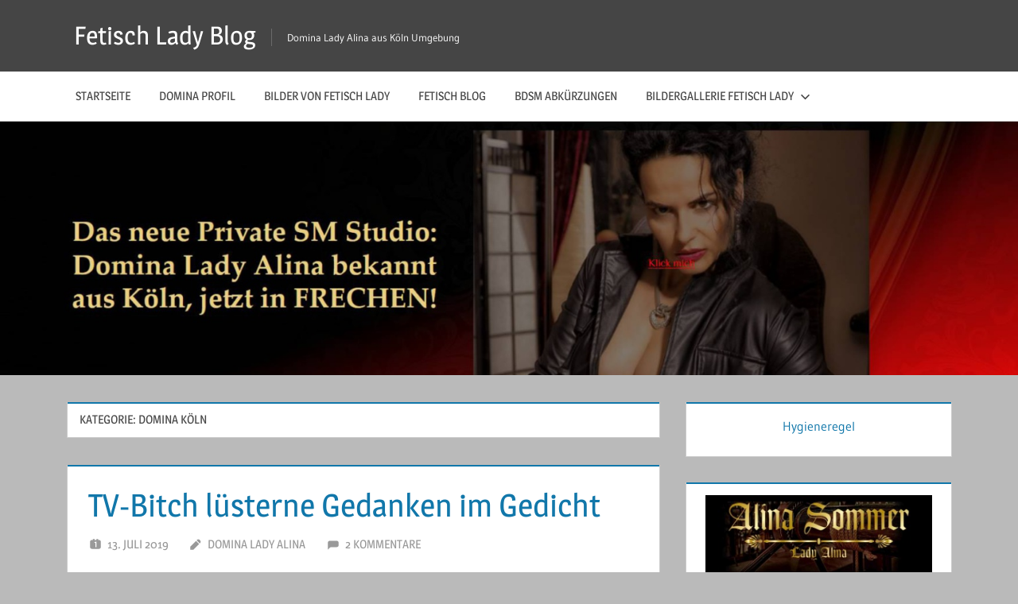

--- FILE ---
content_type: text/html; charset=UTF-8
request_url: http://fetisch-lady.com/category/domina-koeln/
body_size: 14990
content:
<!DOCTYPE html>
<html lang="de">

<head>
<meta charset="UTF-8">
<meta name="viewport" content="width=device-width, initial-scale=1">
<link rel="profile" href="http://gmpg.org/xfn/11">
<link rel="pingback" href="http://fetisch-lady.com/xmlrpc.php">

<title>Domina köln &#8211; Fetisch Lady Blog</title>
<meta name='robots' content='max-image-preview:large' />
<link rel='dns-prefetch' href='//use.fontawesome.com' />
<link rel="alternate" type="application/rss+xml" title="Fetisch Lady Blog &raquo; Feed" href="http://fetisch-lady.com/feed/" />
<link rel="alternate" type="application/rss+xml" title="Fetisch Lady Blog &raquo; Kommentar-Feed" href="http://fetisch-lady.com/comments/feed/" />
<link rel="alternate" type="application/rss+xml" title="Fetisch Lady Blog &raquo; Domina köln Kategorie-Feed" href="http://fetisch-lady.com/category/domina-koeln/feed/" />
<link rel="preload" href="https://use.fontawesome.com/releases/v5.11.2/css/all.css" as="style" media="all" onload="this.onload=null;this.rel='stylesheet'">
<link rel="stylesheet" href="https://use.fontawesome.com/releases/v5.11.2/css/all.css" media="all">
<noscript><link rel="stylesheet" href="https://use.fontawesome.com/releases/v5.11.2/css/all.css" media="all"></noscript>
<!--[if IE]><link rel="stylesheet" href="https://use.fontawesome.com/releases/v5.11.2/css/all.css" media="all"><![endif]-->
<style id='wp-img-auto-sizes-contain-inline-css' type='text/css'>
img:is([sizes=auto i],[sizes^="auto," i]){contain-intrinsic-size:3000px 1500px}
/*# sourceURL=wp-img-auto-sizes-contain-inline-css */
</style>
<style id='wp-block-library-inline-css' type='text/css'>
:root{--wp-block-synced-color:#7a00df;--wp-block-synced-color--rgb:122,0,223;--wp-bound-block-color:var(--wp-block-synced-color);--wp-editor-canvas-background:#ddd;--wp-admin-theme-color:#007cba;--wp-admin-theme-color--rgb:0,124,186;--wp-admin-theme-color-darker-10:#006ba1;--wp-admin-theme-color-darker-10--rgb:0,107,160.5;--wp-admin-theme-color-darker-20:#005a87;--wp-admin-theme-color-darker-20--rgb:0,90,135;--wp-admin-border-width-focus:2px}@media (min-resolution:192dpi){:root{--wp-admin-border-width-focus:1.5px}}.wp-element-button{cursor:pointer}:root .has-very-light-gray-background-color{background-color:#eee}:root .has-very-dark-gray-background-color{background-color:#313131}:root .has-very-light-gray-color{color:#eee}:root .has-very-dark-gray-color{color:#313131}:root .has-vivid-green-cyan-to-vivid-cyan-blue-gradient-background{background:linear-gradient(135deg,#00d084,#0693e3)}:root .has-purple-crush-gradient-background{background:linear-gradient(135deg,#34e2e4,#4721fb 50%,#ab1dfe)}:root .has-hazy-dawn-gradient-background{background:linear-gradient(135deg,#faaca8,#dad0ec)}:root .has-subdued-olive-gradient-background{background:linear-gradient(135deg,#fafae1,#67a671)}:root .has-atomic-cream-gradient-background{background:linear-gradient(135deg,#fdd79a,#004a59)}:root .has-nightshade-gradient-background{background:linear-gradient(135deg,#330968,#31cdcf)}:root .has-midnight-gradient-background{background:linear-gradient(135deg,#020381,#2874fc)}:root{--wp--preset--font-size--normal:16px;--wp--preset--font-size--huge:42px}.has-regular-font-size{font-size:1em}.has-larger-font-size{font-size:2.625em}.has-normal-font-size{font-size:var(--wp--preset--font-size--normal)}.has-huge-font-size{font-size:var(--wp--preset--font-size--huge)}.has-text-align-center{text-align:center}.has-text-align-left{text-align:left}.has-text-align-right{text-align:right}.has-fit-text{white-space:nowrap!important}#end-resizable-editor-section{display:none}.aligncenter{clear:both}.items-justified-left{justify-content:flex-start}.items-justified-center{justify-content:center}.items-justified-right{justify-content:flex-end}.items-justified-space-between{justify-content:space-between}.screen-reader-text{border:0;clip-path:inset(50%);height:1px;margin:-1px;overflow:hidden;padding:0;position:absolute;width:1px;word-wrap:normal!important}.screen-reader-text:focus{background-color:#ddd;clip-path:none;color:#444;display:block;font-size:1em;height:auto;left:5px;line-height:normal;padding:15px 23px 14px;text-decoration:none;top:5px;width:auto;z-index:100000}html :where(.has-border-color){border-style:solid}html :where([style*=border-top-color]){border-top-style:solid}html :where([style*=border-right-color]){border-right-style:solid}html :where([style*=border-bottom-color]){border-bottom-style:solid}html :where([style*=border-left-color]){border-left-style:solid}html :where([style*=border-width]){border-style:solid}html :where([style*=border-top-width]){border-top-style:solid}html :where([style*=border-right-width]){border-right-style:solid}html :where([style*=border-bottom-width]){border-bottom-style:solid}html :where([style*=border-left-width]){border-left-style:solid}html :where(img[class*=wp-image-]){height:auto;max-width:100%}:where(figure){margin:0 0 1em}html :where(.is-position-sticky){--wp-admin--admin-bar--position-offset:var(--wp-admin--admin-bar--height,0px)}@media screen and (max-width:600px){html :where(.is-position-sticky){--wp-admin--admin-bar--position-offset:0px}}

/*# sourceURL=wp-block-library-inline-css */
</style><style id='wp-block-paragraph-inline-css' type='text/css'>
.is-small-text{font-size:.875em}.is-regular-text{font-size:1em}.is-large-text{font-size:2.25em}.is-larger-text{font-size:3em}.has-drop-cap:not(:focus):first-letter{float:left;font-size:8.4em;font-style:normal;font-weight:100;line-height:.68;margin:.05em .1em 0 0;text-transform:uppercase}body.rtl .has-drop-cap:not(:focus):first-letter{float:none;margin-left:.1em}p.has-drop-cap.has-background{overflow:hidden}:root :where(p.has-background){padding:1.25em 2.375em}:where(p.has-text-color:not(.has-link-color)) a{color:inherit}p.has-text-align-left[style*="writing-mode:vertical-lr"],p.has-text-align-right[style*="writing-mode:vertical-rl"]{rotate:180deg}
/*# sourceURL=http://fetisch-lady.com/wp-includes/blocks/paragraph/style.min.css */
</style>
<style id='global-styles-inline-css' type='text/css'>
:root{--wp--preset--aspect-ratio--square: 1;--wp--preset--aspect-ratio--4-3: 4/3;--wp--preset--aspect-ratio--3-4: 3/4;--wp--preset--aspect-ratio--3-2: 3/2;--wp--preset--aspect-ratio--2-3: 2/3;--wp--preset--aspect-ratio--16-9: 16/9;--wp--preset--aspect-ratio--9-16: 9/16;--wp--preset--color--black: #000000;--wp--preset--color--cyan-bluish-gray: #abb8c3;--wp--preset--color--white: #ffffff;--wp--preset--color--pale-pink: #f78da7;--wp--preset--color--vivid-red: #cf2e2e;--wp--preset--color--luminous-vivid-orange: #ff6900;--wp--preset--color--luminous-vivid-amber: #fcb900;--wp--preset--color--light-green-cyan: #7bdcb5;--wp--preset--color--vivid-green-cyan: #00d084;--wp--preset--color--pale-cyan-blue: #8ed1fc;--wp--preset--color--vivid-cyan-blue: #0693e3;--wp--preset--color--vivid-purple: #9b51e0;--wp--preset--color--primary: #1177aa;--wp--preset--color--secondary: #005e91;--wp--preset--color--tertiary: #004477;--wp--preset--color--accent: #11aa44;--wp--preset--color--highlight: #aa1d11;--wp--preset--color--light-gray: #e5e5e5;--wp--preset--color--gray: #999999;--wp--preset--color--dark-gray: #454545;--wp--preset--gradient--vivid-cyan-blue-to-vivid-purple: linear-gradient(135deg,rgb(6,147,227) 0%,rgb(155,81,224) 100%);--wp--preset--gradient--light-green-cyan-to-vivid-green-cyan: linear-gradient(135deg,rgb(122,220,180) 0%,rgb(0,208,130) 100%);--wp--preset--gradient--luminous-vivid-amber-to-luminous-vivid-orange: linear-gradient(135deg,rgb(252,185,0) 0%,rgb(255,105,0) 100%);--wp--preset--gradient--luminous-vivid-orange-to-vivid-red: linear-gradient(135deg,rgb(255,105,0) 0%,rgb(207,46,46) 100%);--wp--preset--gradient--very-light-gray-to-cyan-bluish-gray: linear-gradient(135deg,rgb(238,238,238) 0%,rgb(169,184,195) 100%);--wp--preset--gradient--cool-to-warm-spectrum: linear-gradient(135deg,rgb(74,234,220) 0%,rgb(151,120,209) 20%,rgb(207,42,186) 40%,rgb(238,44,130) 60%,rgb(251,105,98) 80%,rgb(254,248,76) 100%);--wp--preset--gradient--blush-light-purple: linear-gradient(135deg,rgb(255,206,236) 0%,rgb(152,150,240) 100%);--wp--preset--gradient--blush-bordeaux: linear-gradient(135deg,rgb(254,205,165) 0%,rgb(254,45,45) 50%,rgb(107,0,62) 100%);--wp--preset--gradient--luminous-dusk: linear-gradient(135deg,rgb(255,203,112) 0%,rgb(199,81,192) 50%,rgb(65,88,208) 100%);--wp--preset--gradient--pale-ocean: linear-gradient(135deg,rgb(255,245,203) 0%,rgb(182,227,212) 50%,rgb(51,167,181) 100%);--wp--preset--gradient--electric-grass: linear-gradient(135deg,rgb(202,248,128) 0%,rgb(113,206,126) 100%);--wp--preset--gradient--midnight: linear-gradient(135deg,rgb(2,3,129) 0%,rgb(40,116,252) 100%);--wp--preset--font-size--small: 13px;--wp--preset--font-size--medium: 20px;--wp--preset--font-size--large: 36px;--wp--preset--font-size--x-large: 42px;--wp--preset--spacing--20: 0.44rem;--wp--preset--spacing--30: 0.67rem;--wp--preset--spacing--40: 1rem;--wp--preset--spacing--50: 1.5rem;--wp--preset--spacing--60: 2.25rem;--wp--preset--spacing--70: 3.38rem;--wp--preset--spacing--80: 5.06rem;--wp--preset--shadow--natural: 6px 6px 9px rgba(0, 0, 0, 0.2);--wp--preset--shadow--deep: 12px 12px 50px rgba(0, 0, 0, 0.4);--wp--preset--shadow--sharp: 6px 6px 0px rgba(0, 0, 0, 0.2);--wp--preset--shadow--outlined: 6px 6px 0px -3px rgb(255, 255, 255), 6px 6px rgb(0, 0, 0);--wp--preset--shadow--crisp: 6px 6px 0px rgb(0, 0, 0);}:where(.is-layout-flex){gap: 0.5em;}:where(.is-layout-grid){gap: 0.5em;}body .is-layout-flex{display: flex;}.is-layout-flex{flex-wrap: wrap;align-items: center;}.is-layout-flex > :is(*, div){margin: 0;}body .is-layout-grid{display: grid;}.is-layout-grid > :is(*, div){margin: 0;}:where(.wp-block-columns.is-layout-flex){gap: 2em;}:where(.wp-block-columns.is-layout-grid){gap: 2em;}:where(.wp-block-post-template.is-layout-flex){gap: 1.25em;}:where(.wp-block-post-template.is-layout-grid){gap: 1.25em;}.has-black-color{color: var(--wp--preset--color--black) !important;}.has-cyan-bluish-gray-color{color: var(--wp--preset--color--cyan-bluish-gray) !important;}.has-white-color{color: var(--wp--preset--color--white) !important;}.has-pale-pink-color{color: var(--wp--preset--color--pale-pink) !important;}.has-vivid-red-color{color: var(--wp--preset--color--vivid-red) !important;}.has-luminous-vivid-orange-color{color: var(--wp--preset--color--luminous-vivid-orange) !important;}.has-luminous-vivid-amber-color{color: var(--wp--preset--color--luminous-vivid-amber) !important;}.has-light-green-cyan-color{color: var(--wp--preset--color--light-green-cyan) !important;}.has-vivid-green-cyan-color{color: var(--wp--preset--color--vivid-green-cyan) !important;}.has-pale-cyan-blue-color{color: var(--wp--preset--color--pale-cyan-blue) !important;}.has-vivid-cyan-blue-color{color: var(--wp--preset--color--vivid-cyan-blue) !important;}.has-vivid-purple-color{color: var(--wp--preset--color--vivid-purple) !important;}.has-black-background-color{background-color: var(--wp--preset--color--black) !important;}.has-cyan-bluish-gray-background-color{background-color: var(--wp--preset--color--cyan-bluish-gray) !important;}.has-white-background-color{background-color: var(--wp--preset--color--white) !important;}.has-pale-pink-background-color{background-color: var(--wp--preset--color--pale-pink) !important;}.has-vivid-red-background-color{background-color: var(--wp--preset--color--vivid-red) !important;}.has-luminous-vivid-orange-background-color{background-color: var(--wp--preset--color--luminous-vivid-orange) !important;}.has-luminous-vivid-amber-background-color{background-color: var(--wp--preset--color--luminous-vivid-amber) !important;}.has-light-green-cyan-background-color{background-color: var(--wp--preset--color--light-green-cyan) !important;}.has-vivid-green-cyan-background-color{background-color: var(--wp--preset--color--vivid-green-cyan) !important;}.has-pale-cyan-blue-background-color{background-color: var(--wp--preset--color--pale-cyan-blue) !important;}.has-vivid-cyan-blue-background-color{background-color: var(--wp--preset--color--vivid-cyan-blue) !important;}.has-vivid-purple-background-color{background-color: var(--wp--preset--color--vivid-purple) !important;}.has-black-border-color{border-color: var(--wp--preset--color--black) !important;}.has-cyan-bluish-gray-border-color{border-color: var(--wp--preset--color--cyan-bluish-gray) !important;}.has-white-border-color{border-color: var(--wp--preset--color--white) !important;}.has-pale-pink-border-color{border-color: var(--wp--preset--color--pale-pink) !important;}.has-vivid-red-border-color{border-color: var(--wp--preset--color--vivid-red) !important;}.has-luminous-vivid-orange-border-color{border-color: var(--wp--preset--color--luminous-vivid-orange) !important;}.has-luminous-vivid-amber-border-color{border-color: var(--wp--preset--color--luminous-vivid-amber) !important;}.has-light-green-cyan-border-color{border-color: var(--wp--preset--color--light-green-cyan) !important;}.has-vivid-green-cyan-border-color{border-color: var(--wp--preset--color--vivid-green-cyan) !important;}.has-pale-cyan-blue-border-color{border-color: var(--wp--preset--color--pale-cyan-blue) !important;}.has-vivid-cyan-blue-border-color{border-color: var(--wp--preset--color--vivid-cyan-blue) !important;}.has-vivid-purple-border-color{border-color: var(--wp--preset--color--vivid-purple) !important;}.has-vivid-cyan-blue-to-vivid-purple-gradient-background{background: var(--wp--preset--gradient--vivid-cyan-blue-to-vivid-purple) !important;}.has-light-green-cyan-to-vivid-green-cyan-gradient-background{background: var(--wp--preset--gradient--light-green-cyan-to-vivid-green-cyan) !important;}.has-luminous-vivid-amber-to-luminous-vivid-orange-gradient-background{background: var(--wp--preset--gradient--luminous-vivid-amber-to-luminous-vivid-orange) !important;}.has-luminous-vivid-orange-to-vivid-red-gradient-background{background: var(--wp--preset--gradient--luminous-vivid-orange-to-vivid-red) !important;}.has-very-light-gray-to-cyan-bluish-gray-gradient-background{background: var(--wp--preset--gradient--very-light-gray-to-cyan-bluish-gray) !important;}.has-cool-to-warm-spectrum-gradient-background{background: var(--wp--preset--gradient--cool-to-warm-spectrum) !important;}.has-blush-light-purple-gradient-background{background: var(--wp--preset--gradient--blush-light-purple) !important;}.has-blush-bordeaux-gradient-background{background: var(--wp--preset--gradient--blush-bordeaux) !important;}.has-luminous-dusk-gradient-background{background: var(--wp--preset--gradient--luminous-dusk) !important;}.has-pale-ocean-gradient-background{background: var(--wp--preset--gradient--pale-ocean) !important;}.has-electric-grass-gradient-background{background: var(--wp--preset--gradient--electric-grass) !important;}.has-midnight-gradient-background{background: var(--wp--preset--gradient--midnight) !important;}.has-small-font-size{font-size: var(--wp--preset--font-size--small) !important;}.has-medium-font-size{font-size: var(--wp--preset--font-size--medium) !important;}.has-large-font-size{font-size: var(--wp--preset--font-size--large) !important;}.has-x-large-font-size{font-size: var(--wp--preset--font-size--x-large) !important;}
/*# sourceURL=global-styles-inline-css */
</style>
<style id='core-block-supports-inline-css' type='text/css'>
.wp-elements-aedd0c07b15259b41988ed0fefe64d84 a:where(:not(.wp-element-button)){color:var(--wp--preset--color--white);}
/*# sourceURL=core-block-supports-inline-css */
</style>

<style id='classic-theme-styles-inline-css' type='text/css'>
/*! This file is auto-generated */
.wp-block-button__link{color:#fff;background-color:#32373c;border-radius:9999px;box-shadow:none;text-decoration:none;padding:calc(.667em + 2px) calc(1.333em + 2px);font-size:1.125em}.wp-block-file__button{background:#32373c;color:#fff;text-decoration:none}
/*# sourceURL=/wp-includes/css/classic-themes.min.css */
</style>
<link rel='stylesheet' id='wpo_min-header-0-css' href='http://fetisch-lady.com/wp-content/cache/wpo-minify/1764724821/assets/wpo-minify-header-dea360f7.min.css' type='text/css' media='all' />
<script type="text/javascript" id="wpo_min-header-0-js-extra">
/* <![CDATA[ */
var wppaObj = {"restUrl":"http://fetisch-lady.com/wp-json/","restNonce":"83f24b3848"};
var af2_frontend_ajax = {"ajax_url":"http://fetisch-lady.com/wp-admin/admin-ajax.php","nonce":"2ab5a25915"};
var spDsgvoGeneralConfig = {"ajaxUrl":"http://fetisch-lady.com/wp-admin/admin-ajax.php","wpJsonUrl":"http://fetisch-lady.com/wp-json/legalweb/v1/","cookieName":"sp_dsgvo_cookie_settings","cookieVersion":"0","cookieLifeTime":"604800","cookieLifeTimeDismiss":"86400","locale":"de_DE","privacyPolicyPageId":"1044","privacyPolicyPageUrl":"http://fetisch-lady.com/datenschutz/","imprintPageId":"1045","imprintPageUrl":"http://fetisch-lady.com/impressum/","showNoticeOnClose":"0","initialDisplayType":"policy_popup","allIntegrationSlugs":[],"noticeHideEffect":"none","noticeOnScroll":"","noticeOnScrollOffset":"100","currentPageId":"1041","forceCookieInfo":"1","clientSideBlocking":"0"};
var spDsgvoIntegrationConfig = [];
//# sourceURL=wpo_min-header-0-js-extra
/* ]]> */
</script>
<script type="text/javascript" src="http://fetisch-lady.com/wp-content/cache/wpo-minify/1764724821/assets/wpo-minify-header-e7a93e9f.min.js" id="wpo_min-header-0-js"></script>
<link rel="https://api.w.org/" href="http://fetisch-lady.com/wp-json/" /><link rel="alternate" title="JSON" type="application/json" href="http://fetisch-lady.com/wp-json/wp/v2/categories/16" /><link rel="EditURI" type="application/rsd+xml" title="RSD" href="http://fetisch-lady.com/xmlrpc.php?rsd" />
<meta name="generator" content="WordPress 6.9" />
<meta name="generator" content="Easy Digital Downloads v3.6.2" />
<!-- Analytics by WP Statistics - https://wp-statistics.com -->
<style type="text/css">.recentcomments a{display:inline !important;padding:0 !important;margin:0 !important;}</style><style>
    .sp-dsgvo-blocked-embedding-placeholder
    {
        color: #313334;
                    background: linear-gradient(90deg, #e3ffe7 0%, #d9e7ff 100%);            }

    a.sp-dsgvo-blocked-embedding-button-enable,
    a.sp-dsgvo-blocked-embedding-button-enable:hover,
    a.sp-dsgvo-blocked-embedding-button-enable:active {
        color: #313334;
        border-color: #313334;
        border-width: 2px;
    }

            .wp-embed-aspect-16-9 .sp-dsgvo-blocked-embedding-placeholder,
        .vc_video-aspect-ratio-169 .sp-dsgvo-blocked-embedding-placeholder,
        .elementor-aspect-ratio-169 .sp-dsgvo-blocked-embedding-placeholder{
            margin-top: -56.25%; /*16:9*/
        }

        .wp-embed-aspect-4-3 .sp-dsgvo-blocked-embedding-placeholder,
        .vc_video-aspect-ratio-43 .sp-dsgvo-blocked-embedding-placeholder,
        .elementor-aspect-ratio-43 .sp-dsgvo-blocked-embedding-placeholder{
            margin-top: -75%;
        }

        .wp-embed-aspect-3-2 .sp-dsgvo-blocked-embedding-placeholder,
        .vc_video-aspect-ratio-32 .sp-dsgvo-blocked-embedding-placeholder,
        .elementor-aspect-ratio-32 .sp-dsgvo-blocked-embedding-placeholder{
            margin-top: -66.66%;
        }
    </style>
            <style>
                /* latin */
                @font-face {
                    font-family: 'Roboto';
                    font-style: italic;
                    font-weight: 300;
                    src: local('Roboto Light Italic'),
                    local('Roboto-LightItalic'),
                    url(http://fetisch-lady.com/wp-content/plugins/shapepress-dsgvo/public/css/fonts/roboto/Roboto-LightItalic-webfont.woff) format('woff');
                    font-display: swap;

                }

                /* latin */
                @font-face {
                    font-family: 'Roboto';
                    font-style: italic;
                    font-weight: 400;
                    src: local('Roboto Italic'),
                    local('Roboto-Italic'),
                    url(http://fetisch-lady.com/wp-content/plugins/shapepress-dsgvo/public/css/fonts/roboto/Roboto-Italic-webfont.woff) format('woff');
                    font-display: swap;
                }

                /* latin */
                @font-face {
                    font-family: 'Roboto';
                    font-style: italic;
                    font-weight: 700;
                    src: local('Roboto Bold Italic'),
                    local('Roboto-BoldItalic'),
                    url(http://fetisch-lady.com/wp-content/plugins/shapepress-dsgvo/public/css/fonts/roboto/Roboto-BoldItalic-webfont.woff) format('woff');
                    font-display: swap;
                }

                /* latin */
                @font-face {
                    font-family: 'Roboto';
                    font-style: italic;
                    font-weight: 900;
                    src: local('Roboto Black Italic'),
                    local('Roboto-BlackItalic'),
                    url(http://fetisch-lady.com/wp-content/plugins/shapepress-dsgvo/public/css/fonts/roboto/Roboto-BlackItalic-webfont.woff) format('woff');
                    font-display: swap;
                }

                /* latin */
                @font-face {
                    font-family: 'Roboto';
                    font-style: normal;
                    font-weight: 300;
                    src: local('Roboto Light'),
                    local('Roboto-Light'),
                    url(http://fetisch-lady.com/wp-content/plugins/shapepress-dsgvo/public/css/fonts/roboto/Roboto-Light-webfont.woff) format('woff');
                    font-display: swap;
                }

                /* latin */
                @font-face {
                    font-family: 'Roboto';
                    font-style: normal;
                    font-weight: 400;
                    src: local('Roboto Regular'),
                    local('Roboto-Regular'),
                    url(http://fetisch-lady.com/wp-content/plugins/shapepress-dsgvo/public/css/fonts/roboto/Roboto-Regular-webfont.woff) format('woff');
                    font-display: swap;
                }

                /* latin */
                @font-face {
                    font-family: 'Roboto';
                    font-style: normal;
                    font-weight: 700;
                    src: local('Roboto Bold'),
                    local('Roboto-Bold'),
                    url(http://fetisch-lady.com/wp-content/plugins/shapepress-dsgvo/public/css/fonts/roboto/Roboto-Bold-webfont.woff) format('woff');
                    font-display: swap;
                }

                /* latin */
                @font-face {
                    font-family: 'Roboto';
                    font-style: normal;
                    font-weight: 900;
                    src: local('Roboto Black'),
                    local('Roboto-Black'),
                    url(http://fetisch-lady.com/wp-content/plugins/shapepress-dsgvo/public/css/fonts/roboto/Roboto-Black-webfont.woff) format('woff');
                    font-display: swap;
                }
            </style>
            <style type="text/css" id="custom-background-css">
body.custom-background { background-color: #bababa; }
</style>
	<link rel="icon" href="http://fetisch-lady.com/wp-content/uploads/2015/09/cropped-Alina-2015-0131-32x32.jpg" sizes="32x32" />
<link rel="icon" href="http://fetisch-lady.com/wp-content/uploads/2015/09/cropped-Alina-2015-0131-192x192.jpg" sizes="192x192" />
<link rel="apple-touch-icon" href="http://fetisch-lady.com/wp-content/uploads/2015/09/cropped-Alina-2015-0131-180x180.jpg" />
<meta name="msapplication-TileImage" content="http://fetisch-lady.com/wp-content/uploads/2015/09/cropped-Alina-2015-0131-270x270.jpg" />
</head>

<body class="archive category category-domina-koeln category-16 custom-background wp-embed-responsive wp-theme-treville edd-test-mode edd-js-none">
	<style>.edd-js-none .edd-has-js, .edd-js .edd-no-js, body.edd-js input.edd-no-js { display: none; }</style>
	<script>/* <![CDATA[ */(function(){var c = document.body.classList;c.remove('edd-js-none');c.add('edd-js');})();/* ]]> */</script>
	
	
	<div id="page" class="hfeed site">

		<a class="skip-link screen-reader-text" href="#content">Zum Inhalt springen</a>

		
		<header id="masthead" class="site-header clearfix" role="banner">

			<div class="header-main container clearfix">

				<div id="logo" class="site-branding clearfix">

										
			<p class="site-title"><a href="http://fetisch-lady.com/" rel="home">Fetisch Lady Blog</a></p>

								
			<p class="site-description">Domina Lady Alina aus Köln Umgebung</p>

			
				</div><!-- .site-branding -->

				

	<button class="mobile-menu-toggle menu-toggle" aria-controls="primary-menu secondary-menu" aria-expanded="false" >
		<svg class="icon icon-menu" aria-hidden="true" role="img"> <use xlink:href="http://fetisch-lady.com/wp-content/themes/treville/assets/icons/genericons-neue.svg#menu"></use> </svg><svg class="icon icon-close" aria-hidden="true" role="img"> <use xlink:href="http://fetisch-lady.com/wp-content/themes/treville/assets/icons/genericons-neue.svg#close"></use> </svg>		<span class="menu-toggle-text screen-reader-text">Menü</span>
	</button>



			</div><!-- .header-main -->

			

	<div class="primary-navigation-wrap" >

		<div class="primary-navigation container">

			<nav id="site-navigation" class="main-navigation" role="navigation" aria-label="Primäres Menü">

				<ul id="primary-menu" class="menu"><li id="menu-item-339" class="menu-item menu-item-type-custom menu-item-object-custom menu-item-home menu-item-339"><a href="http://fetisch-lady.com/">Startseite</a></li>
<li id="menu-item-341" class="menu-item menu-item-type-post_type menu-item-object-page menu-item-341"><a href="http://fetisch-lady.com/profil-domina-lady-alina-koeln/">Domina Profil</a></li>
<li id="menu-item-340" class="menu-item menu-item-type-post_type menu-item-object-page menu-item-340"><a href="http://fetisch-lady.com/bilder-von-fetisch-lady/">Bilder von Fetisch Lady</a></li>
<li id="menu-item-819" class="menu-item menu-item-type-post_type menu-item-object-page menu-item-home menu-item-819"><a href="http://fetisch-lady.com/fetisch-blog-dominastudio-koeln/">Fetisch Blog</a></li>
<li id="menu-item-926" class="menu-item menu-item-type-post_type menu-item-object-page menu-item-926"><a href="http://fetisch-lady.com/bdsm-abkuerzungen/">BDSM Abkürzungen</a></li>
<li id="menu-item-1450" class="menu-item menu-item-type-post_type menu-item-object-page menu-item-has-children menu-item-1450"><a href="http://fetisch-lady.com/bildergallerie-fetisch-lady/">Bildergallerie Fetisch Lady<svg class="icon icon-expand" aria-hidden="true" role="img"> <use xlink:href="http://fetisch-lady.com/wp-content/themes/treville/assets/icons/genericons-neue.svg#expand"></use> </svg></a>
<ul class="sub-menu">
	<li id="menu-item-1471" class="menu-item menu-item-type-post_type menu-item-object-page menu-item-1471"><a href="http://fetisch-lady.com/studio-deiner-fetisch-lady/">Studio deiner Fetisch Lady</a></li>
	<li id="menu-item-1451" class="menu-item menu-item-type-post_type menu-item-object-page menu-item-1451"><a href="http://fetisch-lady.com/behandlungen-von-der-fetisch-lady/">Behandlungen von der Fetisch Lady</a></li>
</ul>
</li>
</ul>			</nav><!-- #site-navigation -->

			
		</div><!-- .primary-navigation -->

	</div>



		</header><!-- #masthead -->

		
			<div id="headimg" class="header-image">

				<a href="http://fetisch-lady.com/" rel="home">
					<img src="http://fetisch-lady.com/wp-content/uploads/2022/06/cropped-Banner-1.jpg" srcset="http://fetisch-lady.com/wp-content/uploads/2022/06/cropped-Banner-1.jpg 1920w, http://fetisch-lady.com/wp-content/uploads/2022/06/cropped-Banner-1-300x75.jpg 300w, http://fetisch-lady.com/wp-content/uploads/2022/06/cropped-Banner-1-800x200.jpg 800w, http://fetisch-lady.com/wp-content/uploads/2022/06/cropped-Banner-1-768x192.jpg 768w, http://fetisch-lady.com/wp-content/uploads/2022/06/cropped-Banner-1-1536x383.jpg 1536w" width="1920" height="479" alt="Fetisch Lady Blog">
				</a>

			</div>

			
		
		
		
		<div id="content" class="site-content container clearfix">

	<section id="primary" class="content-archive content-area">
		<main id="main" class="site-main" role="main">

		
			<header class="page-header">

				<h1 class="archive-title">Kategorie: <span>Domina köln</span></h1>				
			</header><!-- .page-header -->

			<div id="post-wrapper" class="post-wrapper clearfix">

				
<article id="post-1041" class="post-1041 post type-post status-publish format-standard hentry category-alina-sommer category-bdsm category-bizarr category-bizarrlady category-domina-koeln category-dominastudio-koeln category-firma-alina-sommer">

	<header class="entry-header">

		<h2 class="entry-title"><a href="http://fetisch-lady.com/tv-bitch-luesterne-gedanken-im-gedicht/" rel="bookmark">TV-Bitch lüsterne Gedanken im Gedicht</a></h2>
		<div class="entry-meta"><span class="meta-date"><svg class="icon icon-day" aria-hidden="true" role="img"> <use xlink:href="http://fetisch-lady.com/wp-content/themes/treville/assets/icons/genericons-neue.svg#day"></use> </svg><a href="http://fetisch-lady.com/tv-bitch-luesterne-gedanken-im-gedicht/" title="19:12" rel="bookmark"><time class="entry-date published updated" datetime="2019-07-13T19:12:18+02:00">13. Juli 2019</time></a></span><span class="meta-author"> <svg class="icon icon-edit" aria-hidden="true" role="img"> <use xlink:href="http://fetisch-lady.com/wp-content/themes/treville/assets/icons/genericons-neue.svg#edit"></use> </svg><span class="author vcard"><a class="url fn n" href="http://fetisch-lady.com/author/lady-alina/" title="Alle Beiträge von Domina Lady Alina anzeigen" rel="author">Domina Lady Alina</a></span></span><span class="meta-comments"> <svg class="icon icon-comment" aria-hidden="true" role="img"> <use xlink:href="http://fetisch-lady.com/wp-content/themes/treville/assets/icons/genericons-neue.svg#comment"></use> </svg><a href="http://fetisch-lady.com/tv-bitch-luesterne-gedanken-im-gedicht/#comments">2 Kommentare</a></span></div>
	</header><!-- .entry-header -->

	
	<div class="post-content">

		<div class="entry-content entry-excerpt clearfix">

			<p>TV-Bitch lüsterne Gedanken im Gedicht Alleine sein einen halben Tag, Darüber denken, was man wirklich mag. Was möchte ich denn wirklich sein, Gedanken fließen in meinen Kopf hinein. sei es Mann oder Frau, &nbsp;Wer weiß das so genau. &nbsp; In Ruhe darüber nachzudenken, dann deine Gefühle klar zu lenken. Und wahre Bilder vor dir sehen, Wie schön als Frau einher zu gehen. Sexy aufregend sich zu kleiden, kein Aufsehen jemals zu vermeiden. Auch Lack und Leder immer tragen, &nbsp;sich auf die Strasse so zu wagen. &nbsp; Die blonden Haare so schön sie sind, bei jedem Schritt wehen sie im Wind.</p>
			
			<a href="http://fetisch-lady.com/tv-bitch-luesterne-gedanken-im-gedicht/" class="more-link">Weiterlesen</a>

			
		</div><!-- .entry-content -->

	</div>

</article>

<article id="post-1047" class="post-1047 post type-post status-publish format-standard hentry category-bdsm category-domina-koeln category-dominastudio-koeln category-firma-alina-sommer">

	<header class="entry-header">

		<h2 class="entry-title"><a href="http://fetisch-lady.com/1047-2/" rel="bookmark">Alinas Beiträge</a></h2>
		<div class="entry-meta"><span class="meta-date"><svg class="icon icon-day" aria-hidden="true" role="img"> <use xlink:href="http://fetisch-lady.com/wp-content/themes/treville/assets/icons/genericons-neue.svg#day"></use> </svg><a href="http://fetisch-lady.com/1047-2/" title="13:41" rel="bookmark"><time class="entry-date published updated" datetime="2018-06-18T13:41:30+02:00">18. Juni 2018</time></a></span><span class="meta-author"> <svg class="icon icon-edit" aria-hidden="true" role="img"> <use xlink:href="http://fetisch-lady.com/wp-content/themes/treville/assets/icons/genericons-neue.svg#edit"></use> </svg><span class="author vcard"><a class="url fn n" href="http://fetisch-lady.com/author/lady-alina/" title="Alle Beiträge von Domina Lady Alina anzeigen" rel="author">Domina Lady Alina</a></span></span><span class="meta-comments"> <svg class="icon icon-comment" aria-hidden="true" role="img"> <use xlink:href="http://fetisch-lady.com/wp-content/themes/treville/assets/icons/genericons-neue.svg#comment"></use> </svg><a href="http://fetisch-lady.com/1047-2/#respond">Kommentar hinterlassen</a></span></div>
	</header><!-- .entry-header -->

	
	<div class="post-content">

		<div class="entry-content entry-excerpt clearfix">

			<p>haben 1.500 „Loves“ erhalten. &nbsp;&nbsp; Danke</p>
			
			<a href="http://fetisch-lady.com/1047-2/" class="more-link">Weiterlesen</a>

			
		</div><!-- .entry-content -->

	</div>

</article>

<article id="post-1031" class="post-1031 post type-post status-publish format-standard hentry category-alina-sommer category-bdsm category-bizarr category-bizarrlady category-dessous category-domina-koeln category-dominastudio-koeln category-firma-alina-sommer">

	<header class="entry-header">

		<h2 class="entry-title"><a href="http://fetisch-lady.com/die-erhabene-goettin/" rel="bookmark">Die erhabene Göttin</a></h2>
		<div class="entry-meta"><span class="meta-date"><svg class="icon icon-day" aria-hidden="true" role="img"> <use xlink:href="http://fetisch-lady.com/wp-content/themes/treville/assets/icons/genericons-neue.svg#day"></use> </svg><a href="http://fetisch-lady.com/die-erhabene-goettin/" title="18:47" rel="bookmark"><time class="entry-date published updated" datetime="2018-04-04T18:47:30+02:00">4. April 2018</time></a></span><span class="meta-author"> <svg class="icon icon-edit" aria-hidden="true" role="img"> <use xlink:href="http://fetisch-lady.com/wp-content/themes/treville/assets/icons/genericons-neue.svg#edit"></use> </svg><span class="author vcard"><a class="url fn n" href="http://fetisch-lady.com/author/lady-alina/" title="Alle Beiträge von Domina Lady Alina anzeigen" rel="author">Domina Lady Alina</a></span></span><span class="meta-comments"> <svg class="icon icon-comment" aria-hidden="true" role="img"> <use xlink:href="http://fetisch-lady.com/wp-content/themes/treville/assets/icons/genericons-neue.svg#comment"></use> </svg><a href="http://fetisch-lady.com/die-erhabene-goettin/#comments">Ein Kommentar</a></span></div>
	</header><!-- .entry-header -->

	
	<div class="post-content">

		<div class="entry-content entry-excerpt clearfix">

			<p>Die erhabene Göttin, Ihre unerreichbare Hoheit, GÖTTTIN  Domina, Herrin, Lady ALINA SOMMER &#8211;  Ein Gedicht nur für Sie Nun da es Frühling wird, Ist der wichtigste Tag für uns Sklaven, Unsere angebetete Göttin, die sich gnädig herab läßt Uns die Gunst zu gewähren, Ihr die Füße zu küssen! Wenn sie gnädig ist, Sogar an Ihren Fußsohlen zu lecken, (Welch eine Gnade). Langsam und majestätisch. Gleich einer Königin. Die Sie wirklich ist&#8230; Schreitet Sie auf spitzen Absätzen Über unsere Vor Ihr ausgebreiteten nackten Körper. Nimmt Huldigungen und Geschenke entgegen. Sie ist und bleibt eine Göttin &#8211; unsere GÖTTIN! Die Religion, die wir</p>
			
			<a href="http://fetisch-lady.com/die-erhabene-goettin/" class="more-link">Weiterlesen</a>

			
		</div><!-- .entry-content -->

	</div>

</article>

<article id="post-1023" class="post-1023 post type-post status-publish format-standard has-post-thumbnail hentry category-alina-sommer category-bdsm category-bizarr category-bizarrlady category-domina-koeln category-dominastudio-koeln">

	<header class="entry-header">

		<h2 class="entry-title"><a href="http://fetisch-lady.com/ostereier-spezial-2018/" rel="bookmark">Ostereier Spezial 2018</a></h2>
		<div class="entry-meta"><span class="meta-date"><svg class="icon icon-day" aria-hidden="true" role="img"> <use xlink:href="http://fetisch-lady.com/wp-content/themes/treville/assets/icons/genericons-neue.svg#day"></use> </svg><a href="http://fetisch-lady.com/ostereier-spezial-2018/" title="17:13" rel="bookmark"><time class="entry-date published updated" datetime="2018-03-26T17:13:04+02:00">26. März 2018</time></a></span><span class="meta-author"> <svg class="icon icon-edit" aria-hidden="true" role="img"> <use xlink:href="http://fetisch-lady.com/wp-content/themes/treville/assets/icons/genericons-neue.svg#edit"></use> </svg><span class="author vcard"><a class="url fn n" href="http://fetisch-lady.com/author/lady-alina/" title="Alle Beiträge von Domina Lady Alina anzeigen" rel="author">Domina Lady Alina</a></span></span><span class="meta-comments"> <svg class="icon icon-comment" aria-hidden="true" role="img"> <use xlink:href="http://fetisch-lady.com/wp-content/themes/treville/assets/icons/genericons-neue.svg#comment"></use> </svg><a href="http://fetisch-lady.com/ostereier-spezial-2018/#comments">Ein Kommentar</a></span></div>
	</header><!-- .entry-header -->

	
			<a class="wp-post-image-link" href="http://fetisch-lady.com/ostereier-spezial-2018/" rel="bookmark">
				<img width="387" height="466" src="http://fetisch-lady.com/wp-content/uploads/2018/03/Ostern.schnitt.jpg" class="attachment-post-thumbnail size-post-thumbnail wp-post-image" alt="Ostereier Spezial 2018" decoding="async" fetchpriority="high" srcset="http://fetisch-lady.com/wp-content/uploads/2018/03/Ostern.schnitt.jpg 387w, http://fetisch-lady.com/wp-content/uploads/2018/03/Ostern.schnitt-249x300.jpg 249w" sizes="(max-width: 387px) 100vw, 387px" />			</a>

			
	<div class="post-content">

		<div class="entry-content entry-excerpt clearfix">

			<p>Ostereier Spezial 2018 &nbsp; Wer traut sich, Lady Alinas versteckte bunte Eier im Dominastudio,  www.Studio-Revolution.eu in Köln, zu finden? DEIN Finderlohn wird im Vorgespräch natürlich geklärt, aber wenn DU sie NICHT findest,  gibt es statt Belohnung, natürlich die BESTRAFUNG. Diese folgt dann direkt…</p>
			
			<a href="http://fetisch-lady.com/ostereier-spezial-2018/" class="more-link">Weiterlesen</a>

			
		</div><!-- .entry-content -->

	</div>

</article>

<article id="post-1014" class="post-1014 post type-post status-publish format-standard has-post-thumbnail hentry category-alina-sommer category-bdsm category-bizarr category-bizarrlady category-domina-koeln category-dominastudio-koeln category-firma-alina-sommer">

	<header class="entry-header">

		<h2 class="entry-title"><a href="http://fetisch-lady.com/frauentag-definiert-den-domina-tag/" rel="bookmark">Frauentag definiert den DOMINA TAG</a></h2>
		<div class="entry-meta"><span class="meta-date"><svg class="icon icon-day" aria-hidden="true" role="img"> <use xlink:href="http://fetisch-lady.com/wp-content/themes/treville/assets/icons/genericons-neue.svg#day"></use> </svg><a href="http://fetisch-lady.com/frauentag-definiert-den-domina-tag/" title="17:47" rel="bookmark"><time class="entry-date published updated" datetime="2018-03-08T17:47:50+01:00">8. März 2018</time></a></span><span class="meta-author"> <svg class="icon icon-edit" aria-hidden="true" role="img"> <use xlink:href="http://fetisch-lady.com/wp-content/themes/treville/assets/icons/genericons-neue.svg#edit"></use> </svg><span class="author vcard"><a class="url fn n" href="http://fetisch-lady.com/author/lady-alina/" title="Alle Beiträge von Domina Lady Alina anzeigen" rel="author">Domina Lady Alina</a></span></span><span class="meta-comments"> <svg class="icon icon-comment" aria-hidden="true" role="img"> <use xlink:href="http://fetisch-lady.com/wp-content/themes/treville/assets/icons/genericons-neue.svg#comment"></use> </svg><a href="http://fetisch-lady.com/frauentag-definiert-den-domina-tag/#comments">6 Kommentare</a></span></div>
	</header><!-- .entry-header -->

	
			<a class="wp-post-image-link" href="http://fetisch-lady.com/frauentag-definiert-den-domina-tag/" rel="bookmark">
				<img width="740" height="390" src="http://fetisch-lady.com/wp-content/uploads/2018/03/Fetisch-Lady.jpg" class="attachment-post-thumbnail size-post-thumbnail wp-post-image" alt="Fetisch Lady" decoding="async" srcset="http://fetisch-lady.com/wp-content/uploads/2018/03/Fetisch-Lady.jpg 740w, http://fetisch-lady.com/wp-content/uploads/2018/03/Fetisch-Lady-300x158.jpg 300w" sizes="(max-width: 740px) 100vw, 740px" />			</a>

			
	<div class="post-content">

		<div class="entry-content entry-excerpt clearfix">

			<p>Frauentag definiert den DOMINA TAG Wir Frauen feiern UNS NICHT nur HEUTE,  sondern 365 Tage im Jahr! Hausherrin Lady Alina Sommer Domina Klinikerin Alina Sommer Lady Alina im Outdoor</p>
			
			<a href="http://fetisch-lady.com/frauentag-definiert-den-domina-tag/" class="more-link">Weiterlesen</a>

			
		</div><!-- .entry-content -->

	</div>

</article>

			</div>

			
	<nav class="navigation pagination" aria-label="Seitennummerierung der Beiträge">
		<h2 class="screen-reader-text">Seitennummerierung der Beiträge</h2>
		<div class="nav-links"><span aria-current="page" class="page-numbers current">1</span>
<a class="page-numbers" href="http://fetisch-lady.com/category/domina-koeln/page/2/">2</a>
<a class="page-numbers" href="http://fetisch-lady.com/category/domina-koeln/page/3/">3</a>
<span class="page-numbers dots">&hellip;</span>
<a class="page-numbers" href="http://fetisch-lady.com/category/domina-koeln/page/21/">21</a>
<a class="next page-numbers" href="http://fetisch-lady.com/category/domina-koeln/page/2/"><span class="screen-reader-text">Nächste Beiträge</span>&raquo;</a></div>
	</nav>
		
		</main><!-- #main -->
	</section><!-- #primary -->

	
	<section id="secondary" class="sidebar widget-area clearfix" role="complementary">

		<div class="widget_text widget-wrap"><aside id="custom_html-3" class="widget_text widget widget_custom_html clearfix"><div class="textwidget custom-html-widget"><div align="center"><a href="http://fetisch-lady.com/wp-content/uploads/2020/09/HygienkonzeptStudioRevolutionSept.20.odt" target="_blank">Hygieneregel</a></div></div></aside></div><div class="widget-wrap"><aside id="media_image-4" class="widget widget_media_image clearfix"><a href="http://www.lady-alina.com"><img width="300" height="102" src="http://fetisch-lady.com/wp-content/uploads/2015/06/HPStart-e1576244573494-300x102.jpg" class="image wp-image-271  attachment-medium size-medium" alt="" style="max-width: 100%; height: auto;" decoding="async" loading="lazy" srcset="http://fetisch-lady.com/wp-content/uploads/2015/06/HPStart-e1576244573494-300x102.jpg 300w, http://fetisch-lady.com/wp-content/uploads/2015/06/HPStart-e1576244573494-800x272.jpg 800w, http://fetisch-lady.com/wp-content/uploads/2015/06/HPStart-e1576244573494-768x261.jpg 768w, http://fetisch-lady.com/wp-content/uploads/2015/06/HPStart-e1576244573494-600x204.jpg 600w, http://fetisch-lady.com/wp-content/uploads/2015/06/HPStart-e1576244573494.jpg 1024w" sizes="auto, (max-width: 300px) 100vw, 300px" /></a></aside></div><div class="widget-wrap"><aside id="media_image-2" class="widget widget_media_image clearfix"><img width="300" height="300" src="http://fetisch-lady.com/wp-content/uploads/2015/09/11139571_1128494067167111_1336106642_n-300x300.jpg" class="image wp-image-369  attachment-medium size-medium" alt="Domina Studio Köln" style="max-width: 100%; height: auto;" decoding="async" loading="lazy" srcset="http://fetisch-lady.com/wp-content/uploads/2015/09/11139571_1128494067167111_1336106642_n-300x300.jpg 300w, http://fetisch-lady.com/wp-content/uploads/2015/09/11139571_1128494067167111_1336106642_n-150x150.jpg 150w, http://fetisch-lady.com/wp-content/uploads/2015/09/11139571_1128494067167111_1336106642_n.jpg 500w" sizes="auto, (max-width: 300px) 100vw, 300px" /></aside></div><div class="widget_text widget-wrap"><aside id="custom_html-4" class="widget_text widget widget_custom_html clearfix"><div class="textwidget custom-html-widget"><center><a href="https://www.domina-portrait.com/lady-alina-82" rel="ugc" onclick="window.open(this.href); return false;"><img src="https://www.domina-portrait.com/siegel-82-2025" width="300" title="Lady Alina - Siegel Mistress 2025" alt="Lady Alina - Siegel Mistress 2025" /></a></center></div></aside></div><div class="widget-wrap"><aside id="recent-comments-4" class="widget widget_recent_comments clearfix"><div class="widget-header"><h3 class="widget-title">Neueste Kommentare</h3></div><ul id="recentcomments"><li class="recentcomments"><span class="comment-author-link">helmut gausepohl</span> bei <a href="http://fetisch-lady.com/fotoshooting-2018/#comment-426">Fotoshooting 2018</a></li><li class="recentcomments"><span class="comment-author-link">helmut gausepohl</span> bei <a href="http://fetisch-lady.com/fotoshooting-2018/#comment-425">Fotoshooting 2018</a></li><li class="recentcomments"><span class="comment-author-link">dieter Schweinoch</span> bei <a href="http://fetisch-lady.com/faible-fesseln-atemreduktion/#comment-396">Faible: Fesseln + Atemreduktion</a></li><li class="recentcomments"><span class="comment-author-link">Andreas Schlaf</span> bei <a href="http://fetisch-lady.com/frohe-pfingsten/#comment-395">Frohe Pfingsten</a></li><li class="recentcomments"><span class="comment-author-link">Thor-Stan Brandt</span> bei <a href="http://fetisch-lady.com/portraet-interview-einer-fetisch-lady/#comment-394">Porträt/Interview</a></li></ul></aside></div><div class="widget-wrap"><aside id="media_image-5" class="widget widget_media_image clearfix"><div class="widget-header"><h3 class="widget-title">Der SLUBB – Das Original und weltweit erstes echtes Männerspielzeug</h3></div><a href="http://www.lady-alina.com/Masturbator%20-%20Der%20SLUBB/"><img width="300" height="169" src="http://fetisch-lady.com/wp-content/uploads/2019/12/TITELBILD-300x169.jpg" class="image wp-image-1491  attachment-medium size-medium" alt="" style="max-width: 100%; height: auto;" decoding="async" loading="lazy" srcset="http://fetisch-lady.com/wp-content/uploads/2019/12/TITELBILD-300x169.jpg 300w, http://fetisch-lady.com/wp-content/uploads/2019/12/TITELBILD-800x450.jpg 800w, http://fetisch-lady.com/wp-content/uploads/2019/12/TITELBILD-768x432.jpg 768w, http://fetisch-lady.com/wp-content/uploads/2019/12/TITELBILD-1536x864.jpg 1536w, http://fetisch-lady.com/wp-content/uploads/2019/12/TITELBILD-600x338.jpg 600w, http://fetisch-lady.com/wp-content/uploads/2019/12/TITELBILD.jpg 1920w" sizes="auto, (max-width: 300px) 100vw, 300px" /></a></aside></div><div class="widget-wrap"><aside id="media_image-3" class="widget widget_media_image clearfix"><a href="https://bdsm-sklavenmarkt.club/best-of-domina/"><img width="300" height="299" src="http://fetisch-lady.com/wp-content/uploads/2017/12/Logo-best-of-300x299.png" class="image wp-image-966  attachment-medium size-medium" alt="best-of-domina.com" style="max-width: 100%; height: auto;" decoding="async" loading="lazy" srcset="http://fetisch-lady.com/wp-content/uploads/2017/12/Logo-best-of.png 300w, http://fetisch-lady.com/wp-content/uploads/2017/12/Logo-best-of-150x150.png 150w" sizes="auto, (max-width: 300px) 100vw, 300px" /></a></aside></div><div class="widget-wrap"><aside id="annual_archive_widget-2" class="widget Annual_Archive_Widget clearfix"><div class="widget-header"><h3 class="widget-title">Fetisch Archiv Köln</h3></div>		<ul>
			<li><a href='http://fetisch-lady.com/2025/'>2025</a></li>
	<li><a href='http://fetisch-lady.com/2024/'>2024</a></li>
	<li><a href='http://fetisch-lady.com/2023/'>2023</a></li>
	<li><a href='http://fetisch-lady.com/2022/'>2022</a></li>
	<li><a href='http://fetisch-lady.com/2021/'>2021</a></li>
	<li><a href='http://fetisch-lady.com/2020/'>2020</a></li>
	<li><a href='http://fetisch-lady.com/2019/'>2019</a></li>
	<li><a href='http://fetisch-lady.com/2018/'>2018</a></li>
	<li><a href='http://fetisch-lady.com/2017/'>2017</a></li>
	<li><a href='http://fetisch-lady.com/2016/'>2016</a></li>
	<li><a href='http://fetisch-lady.com/2015/'>2015</a></li>
	<li><a href='http://fetisch-lady.com/2014/'>2014</a></li>
	<li><a href='http://fetisch-lady.com/2013/'>2013</a></li>
	<li><a href='http://fetisch-lady.com/2012/'>2012</a></li>
		</ul>
		</aside></div><div class="widget-wrap"><aside id="tag_cloud-2" class="widget widget_tag_cloud clearfix"><div class="widget-header"><h3 class="widget-title">Fetisch Begriffe</h3></div><div class="tagcloud"><a href="http://fetisch-lady.com/Domina,Köln/abklopfen/" class="tag-cloud-link tag-link-258 tag-link-position-1" style="font-size: 8pt;" aria-label="Abklopfen (1 Eintrag)">Abklopfen</a>
<a href="http://fetisch-lady.com/Domina,Köln/alina/" class="tag-cloud-link tag-link-179 tag-link-position-2" style="font-size: 12.2pt;" aria-label="alina (3 Einträge)">alina</a>
<a href="http://fetisch-lady.com/Domina,Köln/ballbusting/" class="tag-cloud-link tag-link-260 tag-link-position-3" style="font-size: 8pt;" aria-label="Ballbusting (1 Eintrag)">Ballbusting</a>
<a href="http://fetisch-lady.com/Domina,Köln/ballkicking/" class="tag-cloud-link tag-link-261 tag-link-position-4" style="font-size: 8pt;" aria-label="Ballkicking (1 Eintrag)">Ballkicking</a>
<a href="http://fetisch-lady.com/Domina,Köln/bdsm/" class="tag-cloud-link tag-link-13 tag-link-position-5" style="font-size: 10.52pt;" aria-label="BDSM (2 Einträge)">BDSM</a>
<a href="http://fetisch-lady.com/Domina,Köln/blog/" class="tag-cloud-link tag-link-9 tag-link-position-6" style="font-size: 10.52pt;" aria-label="blog (2 Einträge)">blog</a>
<a href="http://fetisch-lady.com/Domina,Köln/crushing/" class="tag-cloud-link tag-link-262 tag-link-position-7" style="font-size: 8pt;" aria-label="Crushing (1 Eintrag)">Crushing</a>
<a href="http://fetisch-lady.com/Domina,Köln/domina/" class="tag-cloud-link tag-link-10 tag-link-position-8" style="font-size: 22pt;" aria-label="Domina (19 Einträge)">Domina</a>
<a href="http://fetisch-lady.com/Domina,Köln/dominastudio/" class="tag-cloud-link tag-link-195 tag-link-position-9" style="font-size: 12.2pt;" aria-label="dominastudio (3 Einträge)">dominastudio</a>
<a href="http://fetisch-lady.com/Domina,Köln/englischer-bock/" class="tag-cloud-link tag-link-241 tag-link-position-10" style="font-size: 8pt;" aria-label="Englischer Bock (1 Eintrag)">Englischer Bock</a>
<a href="http://fetisch-lady.com/Domina,Köln/erotik/" class="tag-cloud-link tag-link-264 tag-link-position-11" style="font-size: 8pt;" aria-label="Erotik (1 Eintrag)">Erotik</a>
<a href="http://fetisch-lady.com/Domina,Köln/fetisch/" class="tag-cloud-link tag-link-171 tag-link-position-12" style="font-size: 17.8pt;" aria-label="Fetisch (9 Einträge)">Fetisch</a>
<a href="http://fetisch-lady.com/Domina,Köln/fetischschuhe/" class="tag-cloud-link tag-link-243 tag-link-position-13" style="font-size: 8pt;" aria-label="Fetischschuhe (1 Eintrag)">Fetischschuhe</a>
<a href="http://fetisch-lady.com/Domina,Köln/gouvernantin/" class="tag-cloud-link tag-link-239 tag-link-position-14" style="font-size: 8pt;" aria-label="Gouvernantin (1 Eintrag)">Gouvernantin</a>
<a href="http://fetisch-lady.com/Domina,Köln/hauptsalon/" class="tag-cloud-link tag-link-266 tag-link-position-15" style="font-size: 8pt;" aria-label="Hauptsalon (1 Eintrag)">Hauptsalon</a>
<a href="http://fetisch-lady.com/Domina,Köln/hingabe/" class="tag-cloud-link tag-link-256 tag-link-position-16" style="font-size: 8pt;" aria-label="Hingabe (1 Eintrag)">Hingabe</a>
<a href="http://fetisch-lady.com/Domina,Köln/homepage/" class="tag-cloud-link tag-link-249 tag-link-position-17" style="font-size: 8pt;" aria-label="Homepage (1 Eintrag)">Homepage</a>
<a href="http://fetisch-lady.com/Domina,Köln/inhaftierung/" class="tag-cloud-link tag-link-268 tag-link-position-18" style="font-size: 10.52pt;" aria-label="Inhaftierung (2 Einträge)">Inhaftierung</a>
<a href="http://fetisch-lady.com/Domina,Köln/kinderschutz/" class="tag-cloud-link tag-link-265 tag-link-position-19" style="font-size: 8pt;" aria-label="Kinderschutz (1 Eintrag)">Kinderschutz</a>
<a href="http://fetisch-lady.com/Domina,Köln/klinikerotik/" class="tag-cloud-link tag-link-267 tag-link-position-20" style="font-size: 8pt;" aria-label="Klinikerotik (1 Eintrag)">Klinikerotik</a>
<a href="http://fetisch-lady.com/Domina,Köln/koeln/" class="tag-cloud-link tag-link-186 tag-link-position-21" style="font-size: 21.72pt;" aria-label="Köln (18 Einträge)">Köln</a>
<a href="http://fetisch-lady.com/Domina,Köln/lack-lady/" class="tag-cloud-link tag-link-242 tag-link-position-22" style="font-size: 8pt;" aria-label="Lack Lady (1 Eintrag)">Lack Lady</a>
<a href="http://fetisch-lady.com/Domina,Köln/lady/" class="tag-cloud-link tag-link-178 tag-link-position-23" style="font-size: 14.72pt;" aria-label="lady (5 Einträge)">lady</a>
<a href="http://fetisch-lady.com/Domina,Köln/lady-alina/" class="tag-cloud-link tag-link-8 tag-link-position-24" style="font-size: 12.2pt;" aria-label="Lady Alina (3 Einträge)">Lady Alina</a>
<a href="http://fetisch-lady.com/Domina,Köln/leder/" class="tag-cloud-link tag-link-172 tag-link-position-25" style="font-size: 10.52pt;" aria-label="Leder (2 Einträge)">Leder</a>
<a href="http://fetisch-lady.com/Domina,Köln/leggings/" class="tag-cloud-link tag-link-281 tag-link-position-26" style="font-size: 10.52pt;" aria-label="Leggings (2 Einträge)">Leggings</a>
<a href="http://fetisch-lady.com/Domina,Köln/lilie/" class="tag-cloud-link tag-link-254 tag-link-position-27" style="font-size: 8pt;" aria-label="Lilie (1 Eintrag)">Lilie</a>
<a href="http://fetisch-lady.com/Domina,Köln/manga/" class="tag-cloud-link tag-link-263 tag-link-position-28" style="font-size: 8pt;" aria-label="Manga (1 Eintrag)">Manga</a>
<a href="http://fetisch-lady.com/Domina,Köln/osterpraesent/" class="tag-cloud-link tag-link-253 tag-link-position-29" style="font-size: 8pt;" aria-label="Osterpräsent (1 Eintrag)">Osterpräsent</a>
<a href="http://fetisch-lady.com/Domina,Köln/overknee/" class="tag-cloud-link tag-link-282 tag-link-position-30" style="font-size: 10.52pt;" aria-label="Overknee (2 Einträge)">Overknee</a>
<a href="http://fetisch-lady.com/Domina,Köln/peitsche/" class="tag-cloud-link tag-link-279 tag-link-position-31" style="font-size: 10.52pt;" aria-label="Peitsche (2 Einträge)">Peitsche</a>
<a href="http://fetisch-lady.com/Domina,Köln/pfingstgruesse/" class="tag-cloud-link tag-link-252 tag-link-position-32" style="font-size: 8pt;" aria-label="Pfingstgrüße (1 Eintrag)">Pfingstgrüße</a>
<a href="http://fetisch-lady.com/Domina,Köln/printwerbung/" class="tag-cloud-link tag-link-269 tag-link-position-33" style="font-size: 8pt;" aria-label="Printwerbung (1 Eintrag)">Printwerbung</a>
<a href="http://fetisch-lady.com/Domina,Köln/pumps/" class="tag-cloud-link tag-link-173 tag-link-position-34" style="font-size: 10.52pt;" aria-label="Pumps (2 Einträge)">Pumps</a>
<a href="http://fetisch-lady.com/Domina,Köln/ringerfetisch/" class="tag-cloud-link tag-link-257 tag-link-position-35" style="font-size: 8pt;" aria-label="Ringerfetisch (1 Eintrag)">Ringerfetisch</a>
<a href="http://fetisch-lady.com/Domina,Köln/rohrstoecke/" class="tag-cloud-link tag-link-238 tag-link-position-36" style="font-size: 8pt;" aria-label="Rohrstöcke (1 Eintrag)">Rohrstöcke</a>
<a href="http://fetisch-lady.com/Domina,Köln/rollenspiel/" class="tag-cloud-link tag-link-181 tag-link-position-37" style="font-size: 10.52pt;" aria-label="Rollenspiel (2 Einträge)">Rollenspiel</a>
<a href="http://fetisch-lady.com/Domina,Köln/schuhe/" class="tag-cloud-link tag-link-244 tag-link-position-38" style="font-size: 8pt;" aria-label="schuhe (1 Eintrag)">schuhe</a>
<a href="http://fetisch-lady.com/Domina,Köln/sklave/" class="tag-cloud-link tag-link-169 tag-link-position-39" style="font-size: 10.52pt;" aria-label="Sklave (2 Einträge)">Sklave</a>
<a href="http://fetisch-lady.com/Domina,Köln/smartphone/" class="tag-cloud-link tag-link-250 tag-link-position-40" style="font-size: 8pt;" aria-label="Smartphone (1 Eintrag)">Smartphone</a>
<a href="http://fetisch-lady.com/Domina,Köln/spanking/" class="tag-cloud-link tag-link-240 tag-link-position-41" style="font-size: 8pt;" aria-label="SPANKING (1 Eintrag)">SPANKING</a>
<a href="http://fetisch-lady.com/Domina,Köln/studio/" class="tag-cloud-link tag-link-11 tag-link-position-42" style="font-size: 12.2pt;" aria-label="Studio (3 Einträge)">Studio</a>
<a href="http://fetisch-lady.com/Domina,Köln/tablets/" class="tag-cloud-link tag-link-251 tag-link-position-43" style="font-size: 8pt;" aria-label="Tablets (1 Eintrag)">Tablets</a>
<a href="http://fetisch-lady.com/Domina,Köln/tiefenentspannt/" class="tag-cloud-link tag-link-259 tag-link-position-44" style="font-size: 8pt;" aria-label="Tiefenentspannt (1 Eintrag)">Tiefenentspannt</a>
<a href="http://fetisch-lady.com/Domina,Köln/tv/" class="tag-cloud-link tag-link-182 tag-link-position-45" style="font-size: 10.52pt;" aria-label="TV (2 Einträge)">TV</a></div>
</aside></div><div class="widget-wrap"><aside id="meta-2" class="widget widget_meta clearfix"><div class="widget-header"><h3 class="widget-title">Meta</h3></div>
		<ul>
						<li><a href="http://fetisch-lady.com/wp-login.php">Anmelden</a></li>
			<li><a href="http://fetisch-lady.com/feed/">Feed der Einträge</a></li>
			<li><a href="http://fetisch-lady.com/comments/feed/">Kommentar-Feed</a></li>

			<li><a href="https://de.wordpress.org/">WordPress.org</a></li>
		</ul>

		</aside></div><div class="widget-wrap"><aside id="text-9" class="widget widget_text clearfix"><div class="widget-header"><h3 class="widget-title">Impressum</h3></div>			<div class="textwidget"><p><a href="http://fetisch-lady.com/impressum/">Impressum</a><br />
<a href="http://fetisch-lady.com/datenschutz">Datenschutz</a><br />
<a href="http://fetisch-lady.com/jugendschutz-vereinbarung">Jugendschutz</a></p>
</div>
		</aside></div><div class="widget-wrap"><aside id="block-2" class="widget widget_block widget_text clearfix">
<p class="has-white-color has-text-color has-link-color wp-elements-aedd0c07b15259b41988ed0fefe64d84"><a href="https://homepagehilfe.dreikhausen.de">Homepage Hilfe</a></p>
</aside></div>
	</section><!-- #secondary -->



	</div><!-- #content -->

	
	<div id="footer" class="footer-wrap">

		<footer id="colophon" class="site-footer container clearfix" role="contentinfo">

			
			<div id="footer-text" class="site-info">
				
	<span class="credit-link">
		WordPress-Theme: Treville von ThemeZee.	</span>

				</div><!-- .site-info -->

		</footer><!-- #colophon -->

	</div>

</div><!-- #page -->

<script type="speculationrules">
{"prefetch":[{"source":"document","where":{"and":[{"href_matches":"/*"},{"not":{"href_matches":["/wp-*.php","/wp-admin/*","/wp-content/uploads/*","/wp-content/*","/wp-content/plugins/*","/wp-content/themes/treville/*","/*\\?(.+)","/kasse/*"]}},{"not":{"selector_matches":"a[rel~=\"nofollow\"]"}},{"not":{"selector_matches":".no-prefetch, .no-prefetch a"}}]},"eagerness":"conservative"}]}
</script>
    <style>
        /* POP-UP */
        #age_button_area {
            padding-top: 10px;
            position: relative;
            width: 100%;
            bottom: 5px;
            padding-top: 5px;
        }

        #ageEnterButton {
            border-color: ;
            background: ;
            color: ;
        }

        #ageLeaveButton {
            border-color: ;
            background: ;
            color: ;
        }

        #popup_content {
        overflow-y:hidden; overflow-x: auto;
            height: 100%;
            width: 100%;
        }

        #itro_popup {
            visibility: hidden;
            opacity: 0;
            position: absolute;
            background-image: ;
            background-repeat: no-repeat;
            background-position: center center;
            margin: 0 auto;
            left: 1px;
            right: 1px;
            z-index: 2147483647 !important;
        padding:10px !important; border: solid;border-color:#F10707; border-radius: 8px;
            border-width: 3px;
            width: 70%;
            height: auto;
            background-color: #FFFFFF;
                }

        #close_cross {
            cursor: pointer;
            width: 20px;
            position: absolute;
            top: -22px;
            right: -22px;
        }

        #popup_countdown {
            color: ;
            width: 100%;
            padding-top: 0px;
            padding-bottom: 0px;
            background-color: #F10707;
            height: 0px;
            overflow: hidden;
            position: absolute;
            bottom: 0px;
            left: 0px;
            border-bottom-left: 8px;
            border-bottom-right: 8px;
        }

        #itro_opaco {
            display: none;
            position: fixed;
            background-color: #050505;
            font-size: 10px;
            font-family: Verdana;
            top: 100px;
            width: 100%;
            height: 100%;
            z-index: 2147483646 !important;
            left: 0px;
            right: 0px;
            top: 0px;
            bottom: 0px;
            opacity: 0.80;
            filter: alpha(opacity= 80); /* For IE8 and earlier */
        }

        /* label under the popup used to close it for mobile devices */
        #ipp_mobile_close_tab {
            display: none;
            border: none;
            position: absolute;
            padding: 5px;
            width: 80px;
            text-align: center;
            left: 1px;
            right: 1px;
            margin: auto;
            background-color: #F10707        }

        #ipp_mobile_close_txt {
            font-weight: bold;
            cursor: pointer;
        }

        /* RESPONSIVE CSS */
        @media screen and (max-width: 780px) {
            #itro_popup {
                max-width: 470px;
                        }

            #close_cross {
                display: none;
            }

            #ipp_mobile_close_tab {
                display: block;
            }
        }

        @media screen and (max-width: 480px) {
            #itro_popup {
                max-width: 300px
            }
        }

            </style>
    	<div id="itro_popup">
			<div id="popup_content"><h1 style="text-align: center;"><span style="color: #000000; font-size: 20;">Willkommen Fetisch Lady</span></h1><p>&nbsp;</p><p style="text-align: center;"><img class="aligncenter wp-image-15 size-full" title="Dominastudio Köln. By Domina Lady Alina" src="https://www.lady-alina.com/wp-content/uploads/2016/05/warning.png" alt="Dominastudio Köln. By Domina Lady Alina" width="243" height="58" /></p><p style="text-align: center;"><span class="Stil1" style="color: #000000;">Diese Web-Seite enthält für Minderjährige ungeeignetes Material. <br />Sie dürfen auf diese Web-Seite nur dann zugreifen, <br />wenn Sie mindestens 21 Jahre alt sind bzw.<br /> mindestens das Erwachsenenalter laut des örtlich geltenden Gesetzes erreicht haben.<br />Ich bin mindestens 21 und habe den Hinweis zur Kenntnis genommen:</span></p>				<p id="age_button_area" style="text-align: center;">
					<input type="button" id="ageEnterButton" onClick="itro_set_cookie('popup_cookie','one_time_popup',24); itro_exit_anim(); javascript:window.open('http://fetisch-lady.com','_self');" value="ich bin über 21 Jahre">
					<input type="button" id="ageLeaveButton" onClick="javascript:window.open('https://google.com','_self');" value="ich bin nicht 21 Jahre">
				</p>		</div>
			</div>
	<div id="itro_opaco"  ></div>
	<script type="text/javascript">
	/* init var */
	itro_cookie_expiration = 24;
	itro_is_preview = false;/* pass true if is the preview page. used for cookie control via js due W3 total cache or similar */
	auto_margin = "yes";
	
	/* invert the color of the mobile close tab label text */
	jQuery('#ipp_mobile_close_txt').css({color: itro_invert_color(itro_rgb2hex(jQuery('#itro_popup').css('border-bottom-color'))) });
					itro_enter_anim(auto_margin);
			  	</script>
<script type="text/javascript" id="wpo_min-footer-0-js-extra">
/* <![CDATA[ */
var edd_scripts = {"ajaxurl":"http://fetisch-lady.com/wp-admin/admin-ajax.php","position_in_cart":"","has_purchase_links":"0","already_in_cart_message":"Du hast dieses Produkt bereits in den Warenkorb gelegt","empty_cart_message":"Dein Warenkorb ist leer","loading":"Wird geladen","select_option":"Bitte w\u00e4hle eine Option","is_checkout":"0","default_gateway":"","redirect_to_checkout":"0","checkout_page":"http://fetisch-lady.com/kasse/","permalinks":"1","quantities_enabled":"","taxes_enabled":"0","current_page":"1041"};
var trevilleScreenReaderText = {"expand":"Untermen\u00fc \u00f6ffnen","collapse":"Untermen\u00fc schlie\u00dfen","icon":"\u003Csvg class=\"icon icon-expand\" aria-hidden=\"true\" role=\"img\"\u003E \u003Cuse xlink:href=\"http://fetisch-lady.com/wp-content/themes/treville/assets/icons/genericons-neue.svg#expand\"\u003E\u003C/use\u003E \u003C/svg\u003E"};
var WP_Statistics_Tracker_Object = {"requestUrl":"http://fetisch-lady.com/wp-json/wp-statistics/v2","ajaxUrl":"http://fetisch-lady.com/wp-admin/admin-ajax.php","hitParams":{"wp_statistics_hit":1,"source_type":"category","source_id":16,"search_query":"","signature":"63c2965bafde15f4cabe2dcc9592018f","endpoint":"hit"},"option":{"dntEnabled":false,"bypassAdBlockers":false,"consentIntegration":{"name":null,"status":[]},"isPreview":false,"userOnline":false,"trackAnonymously":false,"isWpConsentApiActive":false,"consentLevel":"functional"},"isLegacyEventLoaded":"","customEventAjaxUrl":"http://fetisch-lady.com/wp-admin/admin-ajax.php?action=wp_statistics_custom_event&nonce=e7dcb0eeee","onlineParams":{"wp_statistics_hit":1,"source_type":"category","source_id":16,"search_query":"","signature":"63c2965bafde15f4cabe2dcc9592018f","action":"wp_statistics_online_check"},"jsCheckTime":"60000"};
//# sourceURL=wpo_min-footer-0-js-extra
/* ]]> */
</script>
<script type="text/javascript" src="http://fetisch-lady.com/wp-content/cache/wpo-minify/1764724821/assets/wpo-minify-footer-f9eb407e.min.js" id="wpo_min-footer-0-js"></script>
        <!--noptimize-->
        <div id="cookie-notice" role="banner"
            	class="sp-dsgvo lwb-d-flex cn-top cookie-style-00  "
            	style="background-color: #333333;
            	       color: #ffffff;
            	       height: auto;">
	        <div class="cookie-notice-container container-fluid lwb-d-md-flex justify-content-md-center align-items-md-center">

                

                
                
                    
                    
                    <span id="cn-notice-text" class=""
                        style="font-size:13px">Sofern Sie Ihre Datenschutzeinstellungen &auml;ndern m&ouml;chten z.B. Erteilung von Einwilligungen, Widerruf bereits erteilter Einwilligungen klicken Sie auf nachfolgenden Button.                    </span>

                
                
                    <a href="#" id="cn-btn-settings"
                        class="cn-set-cookie button button-default "
                        style="background-color: #f3f3f3;
                           color: #333333;
                           border-color: #f3f3f3;
                           border-width: 1px">

                        Einstellungen                    </a>

                
            </div> <!-- class="cookie-notice-container" -->
        </div> <!--id="cookie-notice" -->
        <!--/noptimize-->

<script>!function(e){"use strict";var t=function(t,n,o,r){function i(e){return l.body?e():void setTimeout(function(){i(e)})}function d(){s.addEventListener&&s.removeEventListener("load",d),s.media=o||"all"}var a,l=e.document,s=l.createElement("link");if(n)a=n;else{var f=(l.body||l.getElementsByTagName("head")[0]).childNodes;a=f[f.length-1]}var u=l.styleSheets;if(r)for(var c in r)r.hasOwnProperty(c)&&s.setAttribute(c,r[c]);s.rel="stylesheet",s.href=t,s.media="only x",i(function(){a.parentNode.insertBefore(s,n?a:a.nextSibling)});var v=function(e){for(var t=s.href,n=u.length;n--;)if(u[n].href===t)return e();setTimeout(function(){v(e)})};return s.addEventListener&&s.addEventListener("load",d),s.onloadcssdefined=v,v(d),s};"undefined"!=typeof exports?exports.loadCSS=t:e.loadCSS=t}("undefined"!=typeof global?global:this);</script>

</body>
</html>
